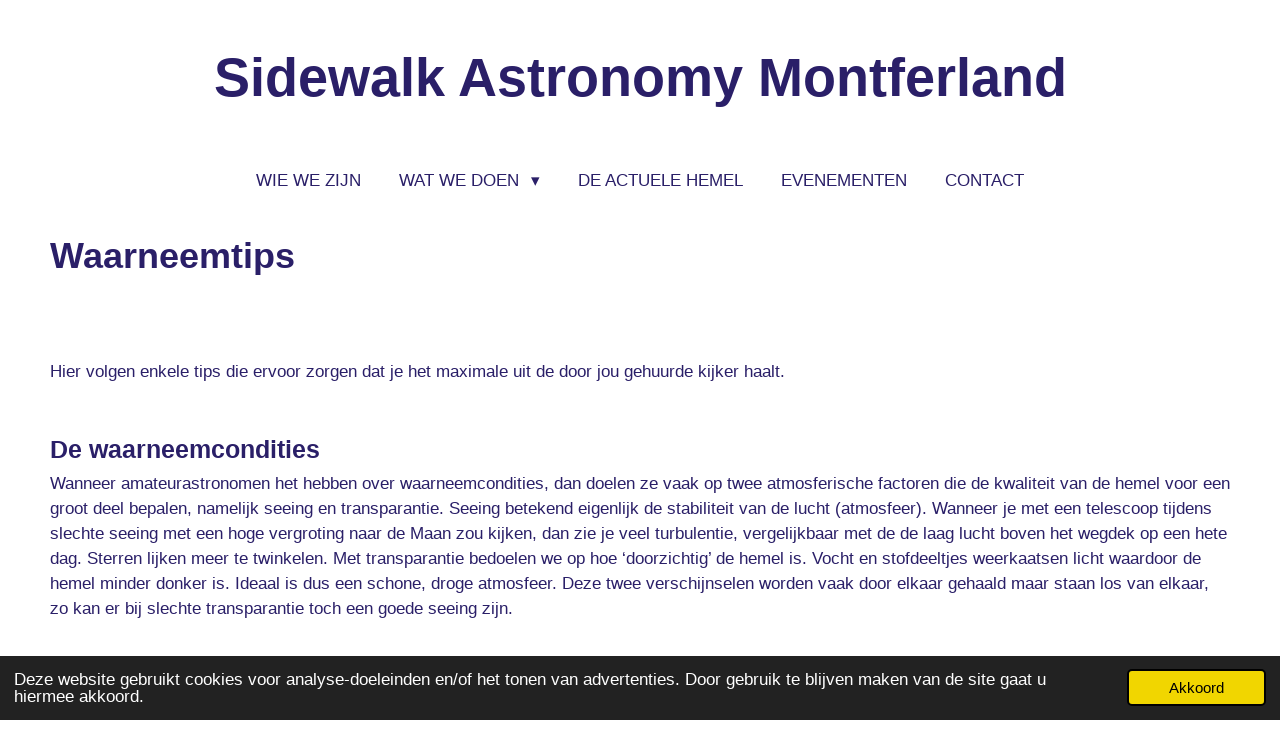

--- FILE ---
content_type: text/html; charset=UTF-8
request_url: https://www.sidewalkastronomymontferland.com/waarneemtips
body_size: 9465
content:
<!DOCTYPE html>
<html lang="nl">
    <head>
        <meta http-equiv="Content-Type" content="text/html; charset=utf-8">
        <meta name="viewport" content="width=device-width, initial-scale=1.0, maximum-scale=5.0">
        <meta http-equiv="X-UA-Compatible" content="IE=edge">
        <link rel="canonical" href="https://www.sidewalkastronomymontferland.com/waarneemtips">
        <meta property="og:title" content="Waarneemtips | Sidewalk Astronomy Montferland">
        <meta property="og:url" content="https://www.sidewalkastronomymontferland.com/waarneemtips">
        <base href="https://www.sidewalkastronomymontferland.com/">
        <meta name="description" property="og:description" content="">
                <script nonce="dec02756e6e35bb38b1e965ee1a1e24e">
            
            window.JOUWWEB = window.JOUWWEB || {};
            window.JOUWWEB.application = window.JOUWWEB.application || {};
            window.JOUWWEB.application = {"backends":[{"domain":"jouwweb.nl","freeDomain":"jouwweb.site"},{"domain":"webador.com","freeDomain":"webadorsite.com"},{"domain":"webador.de","freeDomain":"webadorsite.com"},{"domain":"webador.fr","freeDomain":"webadorsite.com"},{"domain":"webador.es","freeDomain":"webadorsite.com"},{"domain":"webador.it","freeDomain":"webadorsite.com"},{"domain":"jouwweb.be","freeDomain":"jouwweb.site"},{"domain":"webador.ie","freeDomain":"webadorsite.com"},{"domain":"webador.co.uk","freeDomain":"webadorsite.com"},{"domain":"webador.at","freeDomain":"webadorsite.com"},{"domain":"webador.be","freeDomain":"webadorsite.com"},{"domain":"webador.ch","freeDomain":"webadorsite.com"},{"domain":"webador.ch","freeDomain":"webadorsite.com"},{"domain":"webador.mx","freeDomain":"webadorsite.com"},{"domain":"webador.com","freeDomain":"webadorsite.com"},{"domain":"webador.dk","freeDomain":"webadorsite.com"},{"domain":"webador.se","freeDomain":"webadorsite.com"},{"domain":"webador.no","freeDomain":"webadorsite.com"},{"domain":"webador.fi","freeDomain":"webadorsite.com"},{"domain":"webador.ca","freeDomain":"webadorsite.com"},{"domain":"webador.ca","freeDomain":"webadorsite.com"},{"domain":"webador.pl","freeDomain":"webadorsite.com"},{"domain":"webador.com.au","freeDomain":"webadorsite.com"},{"domain":"webador.nz","freeDomain":"webadorsite.com"}],"editorLocale":"nl-NL","editorTimezone":"Europe\/Amsterdam","editorLanguage":"nl","analytics4TrackingId":"G-E6PZPGE4QM","analyticsDimensions":[],"backendDomain":"www.jouwweb.nl","backendShortDomain":"jouwweb.nl","backendKey":"jouwweb-nl","freeWebsiteDomain":"jouwweb.site","noSsl":false,"build":{"reference":"dd23ef0"},"linkHostnames":["www.jouwweb.nl","www.webador.com","www.webador.de","www.webador.fr","www.webador.es","www.webador.it","www.jouwweb.be","www.webador.ie","www.webador.co.uk","www.webador.at","www.webador.be","www.webador.ch","fr.webador.ch","www.webador.mx","es.webador.com","www.webador.dk","www.webador.se","www.webador.no","www.webador.fi","www.webador.ca","fr.webador.ca","www.webador.pl","www.webador.com.au","www.webador.nz"],"assetsUrl":"https:\/\/assets.jwwb.nl","loginUrl":"https:\/\/www.jouwweb.nl\/inloggen","publishUrl":"https:\/\/www.jouwweb.nl\/v2\/website\/764483\/publish-proxy","adminUserOrIp":false,"pricing":{"plans":{"lite":{"amount":"700","currency":"EUR"},"pro":{"amount":"1200","currency":"EUR"},"business":{"amount":"2400","currency":"EUR"}},"yearlyDiscount":{"price":{"amount":"600","currency":"EUR"},"ratio":0.05,"percent":"5%","discountPrice":{"amount":"600","currency":"EUR"},"termPricePerMonth":{"amount":"1050","currency":"EUR"},"termPricePerYear":{"amount":"12000","currency":"EUR"}}},"hcUrl":{"add-product-variants":"https:\/\/help.jouwweb.nl\/hc\/nl\/articles\/28594307773201","basic-vs-advanced-shipping":"https:\/\/help.jouwweb.nl\/hc\/nl\/articles\/28594268794257","html-in-head":"https:\/\/help.jouwweb.nl\/hc\/nl\/articles\/28594336422545","link-domain-name":"https:\/\/help.jouwweb.nl\/hc\/nl\/articles\/28594325307409","optimize-for-mobile":"https:\/\/help.jouwweb.nl\/hc\/nl\/articles\/28594312927121","seo":"https:\/\/help.jouwweb.nl\/hc\/nl\/sections\/28507243966737","transfer-domain-name":"https:\/\/help.jouwweb.nl\/hc\/nl\/articles\/28594325232657","website-not-secure":"https:\/\/help.jouwweb.nl\/hc\/nl\/articles\/28594252935825"}};
            window.JOUWWEB.brand = {"type":"jouwweb","name":"JouwWeb","domain":"JouwWeb.nl","supportEmail":"support@jouwweb.nl"};
                    
                window.JOUWWEB = window.JOUWWEB || {};
                window.JOUWWEB.websiteRendering = {"locale":"nl-NL","timezone":"Europe\/Amsterdam","routes":{"api\/upload\/product-field":"\/_api\/upload\/product-field","checkout\/cart":"\/winkelwagen","payment":"\/bestelling-afronden\/:publicOrderId","payment\/forward":"\/bestelling-afronden\/:publicOrderId\/forward","public-order":"\/bestelling\/:publicOrderId","checkout\/authorize":"\/winkelwagen\/authorize\/:gateway","wishlist":"\/verlanglijst"}};
                                                    window.JOUWWEB.website = {"id":764483,"locale":"nl-NL","enabled":true,"title":"Sidewalk Astronomy Montferland","hasTitle":true,"roleOfLoggedInUser":null,"ownerLocale":"nl-NL","plan":"pro","freeWebsiteDomain":"jouwweb.site","backendKey":"jouwweb-nl","currency":"EUR","defaultLocale":"nl-NL","url":"https:\/\/www.sidewalkastronomymontferland.com\/","homepageSegmentId":2857726,"category":"website","isOffline":false,"isPublished":true,"locales":["nl-NL"],"allowed":{"ads":false,"credits":true,"externalLinks":true,"slideshow":true,"customDefaultSlideshow":true,"hostedAlbums":true,"moderators":true,"mailboxQuota":1,"statisticsVisitors":true,"statisticsDetailed":true,"statisticsMonths":3,"favicon":true,"password":true,"freeDomains":1,"freeMailAccounts":1,"canUseLanguages":false,"fileUpload":true,"legacyFontSize":false,"webshop":true,"products":10,"imageText":false,"search":true,"audioUpload":true,"videoUpload":100,"allowDangerousForms":false,"allowHtmlCode":true,"mobileBar":true,"sidebar":true,"poll":false,"allowCustomForms":true,"allowBusinessListing":true,"allowCustomAnalytics":true,"allowAccountingLink":true,"digitalProducts":false,"sitemapElement":false},"mobileBar":{"enabled":false,"theme":"accent","email":{"active":true},"location":{"active":false},"phone":{"active":false},"whatsapp":{"active":true},"social":{"active":true,"network":"facebook"}},"webshop":{"enabled":false,"currency":"EUR","taxEnabled":false,"taxInclusive":false,"vatDisclaimerVisible":false,"orderNotice":"<p>Indien u speciale wensen heeft kunt u deze doorgeven via het Opmerkingen-veld in de laatste stap.<\/p>","orderConfirmation":"<p>Hartelijk bedankt voor uw bestelling! U ontvangt zo spoedig mogelijk bericht van ons over de afhandeling van uw bestelling.<\/p>","freeShipping":false,"freeShippingAmount":"0.00","shippingDisclaimerVisible":false,"pickupAllowed":true,"couponAllowed":false,"detailsPageAvailable":false,"socialMediaVisible":false,"termsPage":null,"termsPageUrl":null,"extraTerms":null,"pricingVisible":false,"orderButtonVisible":false,"shippingAdvanced":false,"shippingAdvancedBackEnd":false,"soldOutVisible":false,"backInStockNotificationEnabled":false,"canAddProducts":true,"nextOrderNumber":1,"allowedServicePoints":[],"sendcloudConfigured":false,"sendcloudFallbackPublicKey":"a3d50033a59b4a598f1d7ce7e72aafdf","taxExemptionAllowed":false,"invoiceComment":null,"emptyCartVisible":false,"minimumOrderPrice":null,"productNumbersEnabled":false,"wishlistEnabled":false,"hideTaxOnCart":false},"isTreatedAsWebshop":false};                            window.JOUWWEB.cart = {"products":[],"coupon":null,"shippingCountryCode":null,"shippingChoice":null,"breakdown":[]};                            window.JOUWWEB.scripts = [];                        window.parent.JOUWWEB.colorPalette = window.JOUWWEB.colorPalette;
        </script>
                    <meta name="robots" content="noindex,nofollow">
                <title>Waarneemtips | Sidewalk Astronomy Montferland</title>
                                            <link href="https://primary.jwwb.nl/public/s/z/w/temp-msnnvbqhxldegcjncgek/touch-icon-iphone.png?bust=1611870085" rel="apple-touch-icon" sizes="60x60">                                                <link href="https://primary.jwwb.nl/public/s/z/w/temp-msnnvbqhxldegcjncgek/touch-icon-ipad.png?bust=1611870085" rel="apple-touch-icon" sizes="76x76">                                                <link href="https://primary.jwwb.nl/public/s/z/w/temp-msnnvbqhxldegcjncgek/touch-icon-iphone-retina.png?bust=1611870085" rel="apple-touch-icon" sizes="120x120">                                                <link href="https://primary.jwwb.nl/public/s/z/w/temp-msnnvbqhxldegcjncgek/touch-icon-ipad-retina.png?bust=1611870085" rel="apple-touch-icon" sizes="152x152">                                                <link href="https://primary.jwwb.nl/public/s/z/w/temp-msnnvbqhxldegcjncgek/favicon.png?bust=1611870085" rel="shortcut icon">                                                <link href="https://primary.jwwb.nl/public/s/z/w/temp-msnnvbqhxldegcjncgek/favicon.png?bust=1611870085" rel="icon">                                                        <meta name="twitter:card" content="summary">
                                                    <script src="https://plausible.io/js/script.manual.js" nonce="dec02756e6e35bb38b1e965ee1a1e24e" data-turbo-track="reload" defer data-domain="shard8.jouwweb.nl"></script>
<script src="https://assets.jwwb.nl/assets/build/website-rendering/nl-NL.js?bust=af8dcdef13a1895089e9" nonce="dec02756e6e35bb38b1e965ee1a1e24e" data-turbo-track="reload" defer></script>
<script src="https://assets.jwwb.nl/assets/website-rendering/runtime.d9e65c74d3b5e295ad0f.js?bust=5de238b33c4b1a20f3c0" nonce="dec02756e6e35bb38b1e965ee1a1e24e" data-turbo-track="reload" defer></script>
<script src="https://assets.jwwb.nl/assets/website-rendering/103.3d75ec3708e54af67f50.js?bust=cb0aa3c978e146edbd0d" nonce="dec02756e6e35bb38b1e965ee1a1e24e" data-turbo-track="reload" defer></script>
<script src="https://assets.jwwb.nl/assets/website-rendering/main.e945ac4a9e04397ccf9f.js?bust=66a936662a010943bc81" nonce="dec02756e6e35bb38b1e965ee1a1e24e" data-turbo-track="reload" defer></script>
<link rel="preload" href="https://assets.jwwb.nl/assets/website-rendering/styles.f78188d346eb1faf64a5.css?bust=7a6e6f2cb6becdc09bb5" as="style">
<link rel="preload" href="https://assets.jwwb.nl/assets/website-rendering/fonts/icons-website-rendering/font/website-rendering.woff2?bust=bd2797014f9452dadc8e" as="font" crossorigin>
<link rel="stylesheet" type="text/css" href="https://assets.jwwb.nl/assets/website-rendering/styles.f78188d346eb1faf64a5.css?bust=7a6e6f2cb6becdc09bb5" nonce="dec02756e6e35bb38b1e965ee1a1e24e" data-turbo-track="dynamic">
<link rel="preconnect" href="https://assets.jwwb.nl">
<link rel="stylesheet" type="text/css" href="https://primary.jwwb.nl/public/s/z/w/temp-msnnvbqhxldegcjncgek/style.css?bust=1764266530" nonce="dec02756e6e35bb38b1e965ee1a1e24e" data-turbo-track="dynamic">    </head>
    <body
        id="top"
        class="jw-is-no-slideshow jw-header-is-text jw-is-segment-page jw-is-frontend jw-is-no-sidebar jw-is-no-messagebar jw-is-no-touch-device jw-is-no-mobile"
                                    data-jouwweb-page="8351859"
                                                data-jouwweb-segment-id="8351859"
                                                data-jouwweb-segment-type="page"
                                                data-template-threshold="1020"
                                                data-template-name="clean&#x7C;blanco&#x7C;blanco-banner"
                            itemscope
        itemtype="https://schema.org/WebPage"
    >
                                    <meta itemprop="url" content="https://www.sidewalkastronomymontferland.com/waarneemtips">
        <div class="jw-background"></div>
        <div class="jw-body">
            <div class="jw-mobile-menu jw-mobile-is-text js-mobile-menu">
            <span class="jw-mobile-menu__button jw-mobile-menu__button--dummy"></span>        <div class="jw-mobile-header jw-mobile-header--text">
        <a            class="jw-mobile-header-content"
                            href="/"
                        >
                                        <div class="jw-mobile-text">
                    Sidewalk Astronomy Montferland                </div>
                    </a>
    </div>

    
            <button
            type="button"
            class="jw-mobile-menu__button jw-mobile-toggle"
            aria-label="Open / sluit menu"
        >
            <span class="jw-icon-burger"></span>
        </button>
    </div>
            <div class="topmenu">
    <header>
        <div class="topmenu-inner js-topbar-content-container">
            <div class="jw-header-logo">
        <div
    class="jw-header jw-header-title-container jw-header-text jw-header-text-toggle"
    data-stylable="true"
>
    <a        id="jw-header-title"
        class="jw-header-title"
                    href="/"
            >
        Sidewalk Astronomy Montferland    </a>
</div>
</div>
            <nav class="menu jw-menu-copy">
                <ul
    id="jw-menu"
    class="jw-menu jw-menu-horizontal"
            >
            <li
    class="jw-menu-item"
>
        <a        class="jw-menu-link"
        href="/wie-we-zijn"                                            data-page-link-id="2857733"
                            >
                <span class="">
            Wie we zijn        </span>
            </a>
                </li>
            <li
    class="jw-menu-item jw-menu-has-submenu"
>
        <a        class="jw-menu-link"
        href="/wat-we-doen"                                            data-page-link-id="29284703"
                            >
                <span class="">
            Wat we doen        </span>
                    <span class="jw-arrow jw-arrow-toplevel"></span>
            </a>
                    <ul
            class="jw-submenu"
                    >
                            <li
    class="jw-menu-item"
>
        <a        class="jw-menu-link"
        href="/wat-we-doen/kijkavonden-en-evenementen"                                            data-page-link-id="4683711"
                            >
                <span class="">
            Kijkavonden en evenementen        </span>
            </a>
                </li>
                            <li
    class="jw-menu-item"
>
        <a        class="jw-menu-link"
        href="/wat-we-doen/werkstukken-en-spreekbeurten"                                            data-page-link-id="3322682"
                            >
                <span class="">
            Werkstukken en spreekbeurten        </span>
            </a>
                </li>
                            <li
    class="jw-menu-item"
>
        <a        class="jw-menu-link"
        href="/wat-we-doen/aankoopbegeleiding-en-uitleg"                                            data-page-link-id="2900949"
                            >
                <span class="">
            Aankoopbegeleiding en uitleg        </span>
            </a>
                </li>
                            <li
    class="jw-menu-item jw-menu-has-submenu"
>
        <a        class="jw-menu-link"
        href="/wat-we-doen/telescoop-huren"                                            data-page-link-id="3898465"
                            >
                <span class="">
            Telescoop huren?        </span>
                    <span class="jw-arrow"></span>
            </a>
                    <ul
            class="jw-submenu"
                    >
                            <li
    class="jw-menu-item"
>
        <a        class="jw-menu-link"
        href="/wat-we-doen/telescoop-huren/tarieven"                                            data-page-link-id="8352069"
                            >
                <span class="">
            Tarieven        </span>
            </a>
                </li>
                    </ul>
        </li>
                            <li
    class="jw-menu-item"
>
        <a        class="jw-menu-link"
        href="/wat-we-doen/overige-diensten"                                            data-page-link-id="8369799"
                            >
                <span class="">
            Overige diensten        </span>
            </a>
                </li>
                    </ul>
        </li>
            <li
    class="jw-menu-item"
>
        <a        class="jw-menu-link"
        href="/de-actuele-hemel"                                            data-page-link-id="2897452"
                            >
                <span class="">
            De actuele hemel        </span>
            </a>
                </li>
            <li
    class="jw-menu-item"
>
        <a        class="jw-menu-link"
        href="/evenementen"                                            data-page-link-id="2857736"
                            >
                <span class="">
            Evenementen        </span>
            </a>
                </li>
            <li
    class="jw-menu-item"
>
        <a        class="jw-menu-link"
        href="/contact"                                            data-page-link-id="2857782"
                            >
                <span class="">
            Contact        </span>
            </a>
                </li>
    
    </ul>

    <script nonce="dec02756e6e35bb38b1e965ee1a1e24e" id="jw-mobile-menu-template" type="text/template">
        <ul id="jw-menu" class="jw-menu jw-menu-horizontal">
                            <li
    class="jw-menu-item"
>
        <a        class="jw-menu-link"
        href="/wie-we-zijn"                                            data-page-link-id="2857733"
                            >
                <span class="">
            Wie we zijn        </span>
            </a>
                </li>
                            <li
    class="jw-menu-item jw-menu-has-submenu"
>
        <a        class="jw-menu-link"
        href="/wat-we-doen"                                            data-page-link-id="29284703"
                            >
                <span class="">
            Wat we doen        </span>
                    <span class="jw-arrow jw-arrow-toplevel"></span>
            </a>
                    <ul
            class="jw-submenu"
                    >
                            <li
    class="jw-menu-item"
>
        <a        class="jw-menu-link"
        href="/wat-we-doen/kijkavonden-en-evenementen"                                            data-page-link-id="4683711"
                            >
                <span class="">
            Kijkavonden en evenementen        </span>
            </a>
                </li>
                            <li
    class="jw-menu-item"
>
        <a        class="jw-menu-link"
        href="/wat-we-doen/werkstukken-en-spreekbeurten"                                            data-page-link-id="3322682"
                            >
                <span class="">
            Werkstukken en spreekbeurten        </span>
            </a>
                </li>
                            <li
    class="jw-menu-item"
>
        <a        class="jw-menu-link"
        href="/wat-we-doen/aankoopbegeleiding-en-uitleg"                                            data-page-link-id="2900949"
                            >
                <span class="">
            Aankoopbegeleiding en uitleg        </span>
            </a>
                </li>
                            <li
    class="jw-menu-item jw-menu-has-submenu"
>
        <a        class="jw-menu-link"
        href="/wat-we-doen/telescoop-huren"                                            data-page-link-id="3898465"
                            >
                <span class="">
            Telescoop huren?        </span>
                    <span class="jw-arrow"></span>
            </a>
                    <ul
            class="jw-submenu"
                    >
                            <li
    class="jw-menu-item"
>
        <a        class="jw-menu-link"
        href="/wat-we-doen/telescoop-huren/tarieven"                                            data-page-link-id="8352069"
                            >
                <span class="">
            Tarieven        </span>
            </a>
                </li>
                    </ul>
        </li>
                            <li
    class="jw-menu-item"
>
        <a        class="jw-menu-link"
        href="/wat-we-doen/overige-diensten"                                            data-page-link-id="8369799"
                            >
                <span class="">
            Overige diensten        </span>
            </a>
                </li>
                    </ul>
        </li>
                            <li
    class="jw-menu-item"
>
        <a        class="jw-menu-link"
        href="/de-actuele-hemel"                                            data-page-link-id="2897452"
                            >
                <span class="">
            De actuele hemel        </span>
            </a>
                </li>
                            <li
    class="jw-menu-item"
>
        <a        class="jw-menu-link"
        href="/evenementen"                                            data-page-link-id="2857736"
                            >
                <span class="">
            Evenementen        </span>
            </a>
                </li>
                            <li
    class="jw-menu-item"
>
        <a        class="jw-menu-link"
        href="/contact"                                            data-page-link-id="2857782"
                            >
                <span class="">
            Contact        </span>
            </a>
                </li>
            
                    </ul>
    </script>
            </nav>
        </div>
    </header>
</div>
<script nonce="dec02756e6e35bb38b1e965ee1a1e24e">
    var backgroundElement = document.querySelector('.jw-background');

    JOUWWEB.templateConfig = {
        header: {
            selector: '.topmenu',
            mobileSelector: '.jw-mobile-menu',
            updatePusher: function (height, state) {

                if (state === 'desktop') {
                    // Expose the header height as a custom property so
                    // we can use this to set the background height in CSS.
                    if (backgroundElement && height) {
                        backgroundElement.setAttribute('style', '--header-height: ' + height + 'px;');
                    }
                } else if (state === 'mobile') {
                    $('.jw-menu-clone .jw-menu').css('margin-top', height);
                }
            },
        },
    };
</script>
<div class="main-content">
    
<main class="block-content">
    <div data-section-name="content" class="jw-section jw-section-content jw-responsive">
        <div
    id="jw-element-136177860"
    data-jw-element-id="136177860"
        class="jw-tree-node jw-element jw-strip-root jw-tree-container jw-node-is-first-child jw-node-is-last-child"
>
    <div
    id="jw-element-341848085"
    data-jw-element-id="341848085"
        class="jw-tree-node jw-element jw-strip jw-tree-container jw-strip--default jw-strip--style-color jw-strip--color-default jw-strip--padding-both jw-node-is-first-child jw-strip--primary jw-node-is-last-child"
>
    <div class="jw-strip__content-container"><div class="jw-strip__content jw-responsive">
                    <div
    id="jw-element-136177959"
    data-jw-element-id="136177959"
        class="jw-tree-node jw-element jw-image-text jw-node-is-first-child"
>
    <div class="jw-element-imagetext-text">
            <h2 class="jw-heading-100">Waarneemtips</h2>    </div>
</div><div
    id="jw-element-136178276"
    data-jw-element-id="136178276"
        class="jw-tree-node jw-element jw-spacer"
>
    <div
    class="jw-element-spacer-container "
    style="height: 50px"
>
    </div>
</div><div
    id="jw-element-136178023"
    data-jw-element-id="136178023"
        class="jw-tree-node jw-element jw-image-text"
>
    <div class="jw-element-imagetext-text">
            <p>Hier volgen enkele tips die ervoor zorgen dat je het maximale uit de door jou gehuurde kijker haalt.</p>
<p>&nbsp;</p>
<h3 class="jw-heading-70"><strong>De waarneemcondities</strong></h3>
<p>Wanneer amateurastronomen het hebben over waarneemcondities, dan doelen ze vaak op twee atmosferische factoren die de kwaliteit van de hemel voor een groot deel bepalen, namelijk seeing en transparantie. Seeing betekend eigenlijk de stabiliteit van de lucht (atmosfeer). Wanneer je met een telescoop tijdens slechte seeing met een hoge vergroting naar de Maan zou kijken, dan zie je veel turbulentie, vergelijkbaar met de de laag lucht boven het wegdek op een hete dag. Sterren lijken meer te twinkelen. Met transparantie bedoelen we op hoe &lsquo;doorzichtig&rsquo; de hemel is. Vocht en stofdeeltjes weerkaatsen licht waardoor de hemel minder donker is. Ideaal is dus een schone, droge atmosfeer. Deze twee verschijnselen worden vaak door elkaar gehaald maar staan los van elkaar, zo kan er bij slechte transparantie toch een goede seeing zijn.&nbsp;</p>    </div>
</div><div
    id="jw-element-136178291"
    data-jw-element-id="136178291"
        class="jw-tree-node jw-element jw-spacer"
>
    <div
    class="jw-element-spacer-container "
    style="height: 50px"
>
    </div>
</div><div
    id="jw-element-136178084"
    data-jw-element-id="136178084"
        class="jw-tree-node jw-element jw-image-text"
>
    <div class="jw-element-imagetext-text">
            <h3 class="jw-heading-70"><strong>De waarneemlocatie</strong></h3>
<p>Wat is een goede waarneemlocatie voor sterrenkunde? Kort samengevat:</p>
<ul>
<li>Zorg dat je buiten bent! Onervaren waarnemers willen nog wel eens door een zolderraam of iets dergelijks waarnemen. Sterrenkijken is een buitenactiviteit!</li>
<li>Zorg dat er zo weinig mogelijk storende lichtbronnen zijn.</li>
<li>Zorg dat je een vrije horizon rondom hebt, is dat niet mogelijk dan bij voorkeur vrij zicht op het zuiden.</li>
<li>Hoe hoger de locatie, des te beter. Je voorkomt hierdoor dat je last krijgt van grondmist.</li>
<li>Vermijd steen of beton als ondergrond. Deze nemen gedurende de dag warmte op, die &rsquo;s nachts langzaam vrijkomt en zorgt voor turbulentie. Een grasveld is beter.</li>
</ul>    </div>
</div><div
    id="jw-element-136178292"
    data-jw-element-id="136178292"
        class="jw-tree-node jw-element jw-spacer"
>
    <div
    class="jw-element-spacer-container "
    style="height: 50px"
>
    </div>
</div><div
    id="jw-element-136178100"
    data-jw-element-id="136178100"
        class="jw-tree-node jw-element jw-image-text"
>
    <div class="jw-element-imagetext-text">
            <h3 class="jw-heading-70"><strong>D</strong><strong>e telescoop laten acclimatiseren</strong></h3>
<p>Het best is het om de telescoop minimaal 30 minuten v&oacute;&oacute;r aanvang van de waarneemsessie al buiten te zetten. Hoe groter de temperatuursomslag wanneer de telescoop van een warme kamer in de koude buitenlucht gezet wordt, hoe langer de kijker op temperatuur moet komen. Wanneer de kijker niet op temperatuur is, zullen hoge vergrotingen niet mogelijk zijn door turbulentie in de kijkerbuis.</p>
<p>De spiegels en lenzen van een telescoop bestaan uit een vrij dikke plaat (zeer nauwkeurig geslepen) glas en door een radicale temperatuursomslag kan deze vervormen omdat het glas zich niet snel genoeg aan de wisselende temperatuur omstandigheden kan aanpassen. Dit voorkom je dus door de kijker op tijd buiten te zetten. De dop aan de voorkant van de kijker kan hierbij het best verwijderd worden. Wanneer je de kijker buiten zet, zet deze dan niet in de Zon en zorg dat de Zon ook niet in de buurt van de kijker kan komen, hiermee bereik je juist het tegenovergestelde.</p>    </div>
</div><div
    id="jw-element-136178296"
    data-jw-element-id="136178296"
        class="jw-tree-node jw-element jw-spacer"
>
    <div
    class="jw-element-spacer-container "
    style="height: 50px"
>
    </div>
</div><div
    id="jw-element-136178129"
    data-jw-element-id="136178129"
        class="jw-tree-node jw-element jw-image-text"
>
    <div class="jw-element-imagetext-text">
            <h3 class="jw-heading-70"><strong>Nachtzicht en perifeer kijken</strong></h3>
<p>Je ogen hebben tussen de 20-30 minuten nodig om volledig aan de duisternis te wennen. Op dat moment is je oog het meest gevoelig in het donker en kun je de meeste details waarnemen. Elke keer wanneer je ogen aan licht worden blootgesteld, duurt het opnieuw tot een half uur voordat je ogen weer gewend zijn. Mobiele telefoons, autolampen, straatlantaarns etc. dienen dus het best vermeden te worden.&nbsp; Er is &eacute;&eacute;n uitzondering en dat is een zwak rood licht . Dit heeft geen invloed op je nachtzicht en kan dus gebruikt worden om sterrenkaarten en atlassen mee te bekijken. Bij onze huurtelescopen behoort zo'n rood lampje tot de standaarduitrusting. Het kan vaak ook nog helpen om met je hoofd onder een donkere deken of handdoek te gaan zitten, precies zoals fotografen dat vroeger deden. Hierdoor voorkom je dat er ongewenst licht in je ogen komt.&nbsp;</p>
<p>Dan gaan we even naar het menselijk oog.&nbsp; Het centrum van het netvlies is overdag erg gevoelig en zorgt ervoor dat we kleur kunnen zien in tegenstelling tot 's nachts, dan is juist het gebied buiten het centrum van het netvlies extra gevoelig. Het loont dus wanneer je zwakke objecten wilt waarnemen, een beetje &lsquo;naast&rsquo; het object te kijken. Hierdoor valt het licht buiten het centrum van het netvlies en kun je net wat beter zien.</p>    </div>
</div><div
    id="jw-element-136178301"
    data-jw-element-id="136178301"
        class="jw-tree-node jw-element jw-spacer"
>
    <div
    class="jw-element-spacer-container "
    style="height: 50px"
>
    </div>
</div><div
    id="jw-element-136178163"
    data-jw-element-id="136178163"
        class="jw-tree-node jw-element jw-image-text"
>
    <div class="jw-element-imagetext-text">
            <h3 class="jw-heading-70"><strong>Kleding en voedsel</strong></h3>
<p>Bij het sterrenkijken zit of sta je vaak voor langere tijd stil. Hierdoor koel je snel af, ook in de zomer. Zorg altijd voor warme kleding, je kunt beter een laag kleding uittrekken dan het koud hebben! Warm schoeisel is ook erg belangrijk, kou trekt immers altijd via de grond omhoog en koude voeten zorgen ervoor dat je hele lichaam afkoelt. Vermijd alcohol en sigaretten, deze vernauwen de bloedvaten en zorgen dat je ogen minder gevoelig zijn. Een thermoskan met warme thee of chocolademelk zijn perfect om weer &lsquo;op temperatuur&rsquo; te komen.</p>    </div>
</div><div
    id="jw-element-136178314"
    data-jw-element-id="136178314"
        class="jw-tree-node jw-element jw-spacer jw-node-is-last-child"
>
    <div
    class="jw-element-spacer-container "
    style="height: 50px"
>
    </div>
</div></div></div></div></div>            </div>
</main>
    </div>
<footer class="block-footer">
    <div
        data-section-name="footer"
        class="jw-section jw-section-footer jw-responsive"
    >
                <div class="jw-strip jw-strip--default jw-strip--style-color jw-strip--primary jw-strip--color-default jw-strip--padding-both"><div class="jw-strip__content-container"><div class="jw-strip__content jw-responsive">            <div
    id="jw-element-58831098"
    data-jw-element-id="58831098"
        class="jw-tree-node jw-element jw-simple-root jw-tree-container jw-tree-container--empty jw-node-is-first-child jw-node-is-last-child"
>
    </div>                            <div class="jw-credits clear">
                    <div class="jw-credits-owner">
                        <div id="jw-footer-text">
                            <div class="jw-footer-text-content">
                                &copy; 2017 - 2025 Sidewalk Astronomy Montferland                            </div>
                        </div>
                    </div>
                    <div class="jw-credits-right">
                                                                    </div>
                </div>
                    </div></div></div>    </div>
</footer>
            
<div class="jw-bottom-bar__container">
    </div>
<div class="jw-bottom-bar__spacer">
    </div>

            <div id="jw-variable-loaded" style="display: none;"></div>
            <div id="jw-variable-values" style="display: none;">
                                    <span data-jw-variable-key="background-color" class="jw-variable-value-background-color"></span>
                                    <span data-jw-variable-key="background" class="jw-variable-value-background"></span>
                                    <span data-jw-variable-key="font-family" class="jw-variable-value-font-family"></span>
                                    <span data-jw-variable-key="paragraph-color" class="jw-variable-value-paragraph-color"></span>
                                    <span data-jw-variable-key="paragraph-link-color" class="jw-variable-value-paragraph-link-color"></span>
                                    <span data-jw-variable-key="paragraph-font-size" class="jw-variable-value-paragraph-font-size"></span>
                                    <span data-jw-variable-key="heading-color" class="jw-variable-value-heading-color"></span>
                                    <span data-jw-variable-key="heading-link-color" class="jw-variable-value-heading-link-color"></span>
                                    <span data-jw-variable-key="heading-font-size" class="jw-variable-value-heading-font-size"></span>
                                    <span data-jw-variable-key="heading-font-family" class="jw-variable-value-heading-font-family"></span>
                                    <span data-jw-variable-key="menu-text-color" class="jw-variable-value-menu-text-color"></span>
                                    <span data-jw-variable-key="menu-text-link-color" class="jw-variable-value-menu-text-link-color"></span>
                                    <span data-jw-variable-key="menu-text-font-size" class="jw-variable-value-menu-text-font-size"></span>
                                    <span data-jw-variable-key="menu-font-family" class="jw-variable-value-menu-font-family"></span>
                                    <span data-jw-variable-key="menu-capitalize" class="jw-variable-value-menu-capitalize"></span>
                                    <span data-jw-variable-key="website-size" class="jw-variable-value-website-size"></span>
                                    <span data-jw-variable-key="content-color" class="jw-variable-value-content-color"></span>
                                    <span data-jw-variable-key="accent-color" class="jw-variable-value-accent-color"></span>
                                    <span data-jw-variable-key="footer-text-color" class="jw-variable-value-footer-text-color"></span>
                                    <span data-jw-variable-key="footer-text-link-color" class="jw-variable-value-footer-text-link-color"></span>
                                    <span data-jw-variable-key="footer-text-font-size" class="jw-variable-value-footer-text-font-size"></span>
                                    <span data-jw-variable-key="menu-color" class="jw-variable-value-menu-color"></span>
                                    <span data-jw-variable-key="footer-color" class="jw-variable-value-footer-color"></span>
                                    <span data-jw-variable-key="menu-background" class="jw-variable-value-menu-background"></span>
                                    <span data-jw-variable-key="menu-style" class="jw-variable-value-menu-style"></span>
                                    <span data-jw-variable-key="menu-divider" class="jw-variable-value-menu-divider"></span>
                                    <span data-jw-variable-key="menu-lines" class="jw-variable-value-menu-lines"></span>
                            </div>
        </div>
                            <script nonce="dec02756e6e35bb38b1e965ee1a1e24e" type="application/ld+json">[{"@context":"https:\/\/schema.org","@type":"Organization","url":"https:\/\/www.sidewalkastronomymontferland.com\/","name":"Sidewalk Astronomy Montferland","logo":{"@type":"ImageObject","url":"https:\/\/primary.jwwb.nl\/public\/s\/z\/w\/temp-msnnvbqhxldegcjncgek\/grxqex\/received_218001879965910.jpeg?enable-io=true&enable=upscale&height=60","width":60,"height":60}}]</script>
                <script nonce="dec02756e6e35bb38b1e965ee1a1e24e">window.JOUWWEB = window.JOUWWEB || {}; window.JOUWWEB.experiment = {"enrollments":{},"defaults":{"only-annual-discount-restart":"3months-50pct","ai-homepage-structures":"on","checkout-shopping-cart-design":"on","helpcenter-webby-first":"on","ai-page-wizard-ui":"on","display-12-months-50-pct":"on"}};</script>        <script nonce="dec02756e6e35bb38b1e965ee1a1e24e">
            window.JOUWWEB = window.JOUWWEB || {};
            window.JOUWWEB.cookieConsent = {"theme":"jw","showLink":false,"content":{"message":"Deze website gebruikt cookies voor analyse-doeleinden en\/of het tonen van advertenties. Door gebruik te blijven maken van de site gaat u hiermee akkoord.","dismiss":"Akkoord"},"autoOpen":true,"cookie":{"name":"cookieconsent_status"}};
        </script>
<script nonce="dec02756e6e35bb38b1e965ee1a1e24e">window.plausible = window.plausible || function() { (window.plausible.q = window.plausible.q || []).push(arguments) };plausible('pageview', { props: {website: 764483 }});</script>                                </body>
</html>
